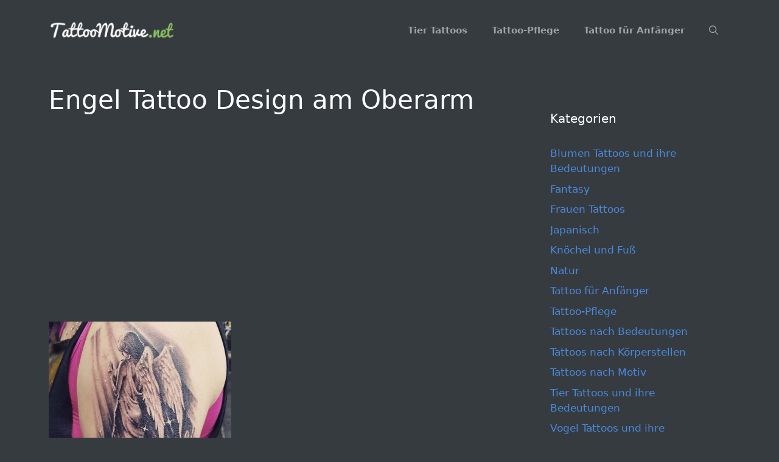

--- FILE ---
content_type: text/html; charset=UTF-8
request_url: https://tattoomotive.net/engel-tattoo-designs-mit-bedeutungen-ideen/22-52/
body_size: 13646
content:
<!DOCTYPE html>
<html lang="de">
<head>
	<meta charset="UTF-8">
	<meta name='robots' content='index, follow, max-image-preview:large, max-snippet:-1, max-video-preview:-1' />
<meta name="viewport" content="width=device-width, initial-scale=1">
	<!-- This site is optimized with the Yoast SEO plugin v25.6 - https://yoast.com/wordpress/plugins/seo/ -->
	<title>Engel Tattoo Design am Oberarm - TattooMotive.net</title>
	<link rel="canonical" href="https://tattoomotive.net/engel-tattoo-designs-mit-bedeutungen-ideen/22-52/" />
	<meta property="og:locale" content="de_DE" />
	<meta property="og:type" content="article" />
	<meta property="og:title" content="Engel Tattoo Design am Oberarm - TattooMotive.net" />
	<meta property="og:url" content="https://tattoomotive.net/engel-tattoo-designs-mit-bedeutungen-ideen/22-52/" />
	<meta property="og:site_name" content="TattooMotive.net" />
	<meta property="article:modified_time" content="2016-10-20T13:42:35+00:00" />
	<meta property="og:image" content="https://tattoomotive.net/engel-tattoo-designs-mit-bedeutungen-ideen/22-52" />
	<meta property="og:image:width" content="600" />
	<meta property="og:image:height" content="600" />
	<meta property="og:image:type" content="image/jpeg" />
	<meta name="twitter:card" content="summary_large_image" />
	<script type="application/ld+json" class="yoast-schema-graph">{"@context":"https://schema.org","@graph":[{"@type":"WebPage","@id":"https://tattoomotive.net/engel-tattoo-designs-mit-bedeutungen-ideen/22-52/","url":"https://tattoomotive.net/engel-tattoo-designs-mit-bedeutungen-ideen/22-52/","name":"Engel Tattoo Design am Oberarm - TattooMotive.net","isPartOf":{"@id":"https://tattoomotive.net/#website"},"primaryImageOfPage":{"@id":"https://tattoomotive.net/engel-tattoo-designs-mit-bedeutungen-ideen/22-52/#primaryimage"},"image":{"@id":"https://tattoomotive.net/engel-tattoo-designs-mit-bedeutungen-ideen/22-52/#primaryimage"},"thumbnailUrl":"https://tattoomotive.net/wp-content/uploads/tattoomotive.net_engel-tattoo-designs-mit-bedeutungen-ideen-21.jpg","datePublished":"2016-10-20T13:36:54+00:00","dateModified":"2016-10-20T13:42:35+00:00","breadcrumb":{"@id":"https://tattoomotive.net/engel-tattoo-designs-mit-bedeutungen-ideen/22-52/#breadcrumb"},"inLanguage":"de","potentialAction":[{"@type":"ReadAction","target":["https://tattoomotive.net/engel-tattoo-designs-mit-bedeutungen-ideen/22-52/"]}]},{"@type":"ImageObject","inLanguage":"de","@id":"https://tattoomotive.net/engel-tattoo-designs-mit-bedeutungen-ideen/22-52/#primaryimage","url":"https://tattoomotive.net/wp-content/uploads/tattoomotive.net_engel-tattoo-designs-mit-bedeutungen-ideen-21.jpg","contentUrl":"https://tattoomotive.net/wp-content/uploads/tattoomotive.net_engel-tattoo-designs-mit-bedeutungen-ideen-21.jpg","width":600,"height":600,"caption":"Engel Tattoo Design am Oberarm"},{"@type":"BreadcrumbList","@id":"https://tattoomotive.net/engel-tattoo-designs-mit-bedeutungen-ideen/22-52/#breadcrumb","itemListElement":[{"@type":"ListItem","position":1,"name":"Home","item":"https://tattoomotive.net/"},{"@type":"ListItem","position":2,"name":"Engel Tattoo Designs mit Bedeutungen – 30 Ideen","item":"https://tattoomotive.net/engel-tattoo-designs-mit-bedeutungen-ideen/"},{"@type":"ListItem","position":3,"name":"Engel Tattoo Design am Oberarm"}]},{"@type":"WebSite","@id":"https://tattoomotive.net/#website","url":"https://tattoomotive.net/","name":"TattooMotive.net","description":"Tattoos, Tattoo Motive, Tattoo Bedeutungen","publisher":{"@id":"https://tattoomotive.net/#organization"},"potentialAction":[{"@type":"SearchAction","target":{"@type":"EntryPoint","urlTemplate":"https://tattoomotive.net/?s={search_term_string}"},"query-input":{"@type":"PropertyValueSpecification","valueRequired":true,"valueName":"search_term_string"}}],"inLanguage":"de"},{"@type":"Organization","@id":"https://tattoomotive.net/#organization","name":"TattooMotive.net","url":"https://tattoomotive.net/","logo":{"@type":"ImageObject","inLanguage":"de","@id":"https://tattoomotive.net/#/schema/logo/image/","url":"https://tattoomotive.net/wp-content/uploads/tattoomotive.net_tattoomotive.net_tattoomotive-logo-e1467159012499.png","contentUrl":"https://tattoomotive.net/wp-content/uploads/tattoomotive.net_tattoomotive.net_tattoomotive-logo-e1467159012499.png","width":247,"height":32,"caption":"TattooMotive.net"},"image":{"@id":"https://tattoomotive.net/#/schema/logo/image/"}}]}</script>
	<!-- / Yoast SEO plugin. -->


<link rel="alternate" type="application/rss+xml" title="TattooMotive.net &raquo; Feed" href="https://tattoomotive.net/feed/" />
<link rel="alternate" type="application/rss+xml" title="TattooMotive.net &raquo; Kommentar-Feed" href="https://tattoomotive.net/comments/feed/" />
<link rel="alternate" type="application/rss+xml" title="TattooMotive.net &raquo; Engel Tattoo Design am Oberarm-Kommentar-Feed" href="https://tattoomotive.net/engel-tattoo-designs-mit-bedeutungen-ideen/22-52/#main/feed/" />
<script>
window._wpemojiSettings = {"baseUrl":"https:\/\/s.w.org\/images\/core\/emoji\/15.0.3\/72x72\/","ext":".png","svgUrl":"https:\/\/s.w.org\/images\/core\/emoji\/15.0.3\/svg\/","svgExt":".svg","source":{"concatemoji":"https:\/\/tattoomotive.net\/wp-includes\/js\/wp-emoji-release.min.js?ver=6.6.4"}};
/*! This file is auto-generated */
!function(i,n){var o,s,e;function c(e){try{var t={supportTests:e,timestamp:(new Date).valueOf()};sessionStorage.setItem(o,JSON.stringify(t))}catch(e){}}function p(e,t,n){e.clearRect(0,0,e.canvas.width,e.canvas.height),e.fillText(t,0,0);var t=new Uint32Array(e.getImageData(0,0,e.canvas.width,e.canvas.height).data),r=(e.clearRect(0,0,e.canvas.width,e.canvas.height),e.fillText(n,0,0),new Uint32Array(e.getImageData(0,0,e.canvas.width,e.canvas.height).data));return t.every(function(e,t){return e===r[t]})}function u(e,t,n){switch(t){case"flag":return n(e,"\ud83c\udff3\ufe0f\u200d\u26a7\ufe0f","\ud83c\udff3\ufe0f\u200b\u26a7\ufe0f")?!1:!n(e,"\ud83c\uddfa\ud83c\uddf3","\ud83c\uddfa\u200b\ud83c\uddf3")&&!n(e,"\ud83c\udff4\udb40\udc67\udb40\udc62\udb40\udc65\udb40\udc6e\udb40\udc67\udb40\udc7f","\ud83c\udff4\u200b\udb40\udc67\u200b\udb40\udc62\u200b\udb40\udc65\u200b\udb40\udc6e\u200b\udb40\udc67\u200b\udb40\udc7f");case"emoji":return!n(e,"\ud83d\udc26\u200d\u2b1b","\ud83d\udc26\u200b\u2b1b")}return!1}function f(e,t,n){var r="undefined"!=typeof WorkerGlobalScope&&self instanceof WorkerGlobalScope?new OffscreenCanvas(300,150):i.createElement("canvas"),a=r.getContext("2d",{willReadFrequently:!0}),o=(a.textBaseline="top",a.font="600 32px Arial",{});return e.forEach(function(e){o[e]=t(a,e,n)}),o}function t(e){var t=i.createElement("script");t.src=e,t.defer=!0,i.head.appendChild(t)}"undefined"!=typeof Promise&&(o="wpEmojiSettingsSupports",s=["flag","emoji"],n.supports={everything:!0,everythingExceptFlag:!0},e=new Promise(function(e){i.addEventListener("DOMContentLoaded",e,{once:!0})}),new Promise(function(t){var n=function(){try{var e=JSON.parse(sessionStorage.getItem(o));if("object"==typeof e&&"number"==typeof e.timestamp&&(new Date).valueOf()<e.timestamp+604800&&"object"==typeof e.supportTests)return e.supportTests}catch(e){}return null}();if(!n){if("undefined"!=typeof Worker&&"undefined"!=typeof OffscreenCanvas&&"undefined"!=typeof URL&&URL.createObjectURL&&"undefined"!=typeof Blob)try{var e="postMessage("+f.toString()+"("+[JSON.stringify(s),u.toString(),p.toString()].join(",")+"));",r=new Blob([e],{type:"text/javascript"}),a=new Worker(URL.createObjectURL(r),{name:"wpTestEmojiSupports"});return void(a.onmessage=function(e){c(n=e.data),a.terminate(),t(n)})}catch(e){}c(n=f(s,u,p))}t(n)}).then(function(e){for(var t in e)n.supports[t]=e[t],n.supports.everything=n.supports.everything&&n.supports[t],"flag"!==t&&(n.supports.everythingExceptFlag=n.supports.everythingExceptFlag&&n.supports[t]);n.supports.everythingExceptFlag=n.supports.everythingExceptFlag&&!n.supports.flag,n.DOMReady=!1,n.readyCallback=function(){n.DOMReady=!0}}).then(function(){return e}).then(function(){var e;n.supports.everything||(n.readyCallback(),(e=n.source||{}).concatemoji?t(e.concatemoji):e.wpemoji&&e.twemoji&&(t(e.twemoji),t(e.wpemoji)))}))}((window,document),window._wpemojiSettings);
</script>
<style id='wp-emoji-styles-inline-css'>

	img.wp-smiley, img.emoji {
		display: inline !important;
		border: none !important;
		box-shadow: none !important;
		height: 1em !important;
		width: 1em !important;
		margin: 0 0.07em !important;
		vertical-align: -0.1em !important;
		background: none !important;
		padding: 0 !important;
	}
</style>
<link rel='stylesheet' id='wp-block-library-css' href='https://tattoomotive.net/wp-includes/css/dist/block-library/style.min.css?ver=6.6.4' media='all' />
<style id='classic-theme-styles-inline-css'>
/*! This file is auto-generated */
.wp-block-button__link{color:#fff;background-color:#32373c;border-radius:9999px;box-shadow:none;text-decoration:none;padding:calc(.667em + 2px) calc(1.333em + 2px);font-size:1.125em}.wp-block-file__button{background:#32373c;color:#fff;text-decoration:none}
</style>
<style id='global-styles-inline-css'>
:root{--wp--preset--aspect-ratio--square: 1;--wp--preset--aspect-ratio--4-3: 4/3;--wp--preset--aspect-ratio--3-4: 3/4;--wp--preset--aspect-ratio--3-2: 3/2;--wp--preset--aspect-ratio--2-3: 2/3;--wp--preset--aspect-ratio--16-9: 16/9;--wp--preset--aspect-ratio--9-16: 9/16;--wp--preset--color--black: #000000;--wp--preset--color--cyan-bluish-gray: #abb8c3;--wp--preset--color--white: #ffffff;--wp--preset--color--pale-pink: #f78da7;--wp--preset--color--vivid-red: #cf2e2e;--wp--preset--color--luminous-vivid-orange: #ff6900;--wp--preset--color--luminous-vivid-amber: #fcb900;--wp--preset--color--light-green-cyan: #7bdcb5;--wp--preset--color--vivid-green-cyan: #00d084;--wp--preset--color--pale-cyan-blue: #8ed1fc;--wp--preset--color--vivid-cyan-blue: #0693e3;--wp--preset--color--vivid-purple: #9b51e0;--wp--preset--color--contrast: var(--contrast);--wp--preset--color--contrast-2: var(--contrast-2);--wp--preset--color--contrast-3: var(--contrast-3);--wp--preset--color--base: var(--base);--wp--preset--color--base-2: var(--base-2);--wp--preset--color--base-3: var(--base-3);--wp--preset--color--accent: var(--accent);--wp--preset--gradient--vivid-cyan-blue-to-vivid-purple: linear-gradient(135deg,rgba(6,147,227,1) 0%,rgb(155,81,224) 100%);--wp--preset--gradient--light-green-cyan-to-vivid-green-cyan: linear-gradient(135deg,rgb(122,220,180) 0%,rgb(0,208,130) 100%);--wp--preset--gradient--luminous-vivid-amber-to-luminous-vivid-orange: linear-gradient(135deg,rgba(252,185,0,1) 0%,rgba(255,105,0,1) 100%);--wp--preset--gradient--luminous-vivid-orange-to-vivid-red: linear-gradient(135deg,rgba(255,105,0,1) 0%,rgb(207,46,46) 100%);--wp--preset--gradient--very-light-gray-to-cyan-bluish-gray: linear-gradient(135deg,rgb(238,238,238) 0%,rgb(169,184,195) 100%);--wp--preset--gradient--cool-to-warm-spectrum: linear-gradient(135deg,rgb(74,234,220) 0%,rgb(151,120,209) 20%,rgb(207,42,186) 40%,rgb(238,44,130) 60%,rgb(251,105,98) 80%,rgb(254,248,76) 100%);--wp--preset--gradient--blush-light-purple: linear-gradient(135deg,rgb(255,206,236) 0%,rgb(152,150,240) 100%);--wp--preset--gradient--blush-bordeaux: linear-gradient(135deg,rgb(254,205,165) 0%,rgb(254,45,45) 50%,rgb(107,0,62) 100%);--wp--preset--gradient--luminous-dusk: linear-gradient(135deg,rgb(255,203,112) 0%,rgb(199,81,192) 50%,rgb(65,88,208) 100%);--wp--preset--gradient--pale-ocean: linear-gradient(135deg,rgb(255,245,203) 0%,rgb(182,227,212) 50%,rgb(51,167,181) 100%);--wp--preset--gradient--electric-grass: linear-gradient(135deg,rgb(202,248,128) 0%,rgb(113,206,126) 100%);--wp--preset--gradient--midnight: linear-gradient(135deg,rgb(2,3,129) 0%,rgb(40,116,252) 100%);--wp--preset--font-size--small: 13px;--wp--preset--font-size--medium: 20px;--wp--preset--font-size--large: 36px;--wp--preset--font-size--x-large: 42px;--wp--preset--spacing--20: 0.44rem;--wp--preset--spacing--30: 0.67rem;--wp--preset--spacing--40: 1rem;--wp--preset--spacing--50: 1.5rem;--wp--preset--spacing--60: 2.25rem;--wp--preset--spacing--70: 3.38rem;--wp--preset--spacing--80: 5.06rem;--wp--preset--shadow--natural: 6px 6px 9px rgba(0, 0, 0, 0.2);--wp--preset--shadow--deep: 12px 12px 50px rgba(0, 0, 0, 0.4);--wp--preset--shadow--sharp: 6px 6px 0px rgba(0, 0, 0, 0.2);--wp--preset--shadow--outlined: 6px 6px 0px -3px rgba(255, 255, 255, 1), 6px 6px rgba(0, 0, 0, 1);--wp--preset--shadow--crisp: 6px 6px 0px rgba(0, 0, 0, 1);}:where(.is-layout-flex){gap: 0.5em;}:where(.is-layout-grid){gap: 0.5em;}body .is-layout-flex{display: flex;}.is-layout-flex{flex-wrap: wrap;align-items: center;}.is-layout-flex > :is(*, div){margin: 0;}body .is-layout-grid{display: grid;}.is-layout-grid > :is(*, div){margin: 0;}:where(.wp-block-columns.is-layout-flex){gap: 2em;}:where(.wp-block-columns.is-layout-grid){gap: 2em;}:where(.wp-block-post-template.is-layout-flex){gap: 1.25em;}:where(.wp-block-post-template.is-layout-grid){gap: 1.25em;}.has-black-color{color: var(--wp--preset--color--black) !important;}.has-cyan-bluish-gray-color{color: var(--wp--preset--color--cyan-bluish-gray) !important;}.has-white-color{color: var(--wp--preset--color--white) !important;}.has-pale-pink-color{color: var(--wp--preset--color--pale-pink) !important;}.has-vivid-red-color{color: var(--wp--preset--color--vivid-red) !important;}.has-luminous-vivid-orange-color{color: var(--wp--preset--color--luminous-vivid-orange) !important;}.has-luminous-vivid-amber-color{color: var(--wp--preset--color--luminous-vivid-amber) !important;}.has-light-green-cyan-color{color: var(--wp--preset--color--light-green-cyan) !important;}.has-vivid-green-cyan-color{color: var(--wp--preset--color--vivid-green-cyan) !important;}.has-pale-cyan-blue-color{color: var(--wp--preset--color--pale-cyan-blue) !important;}.has-vivid-cyan-blue-color{color: var(--wp--preset--color--vivid-cyan-blue) !important;}.has-vivid-purple-color{color: var(--wp--preset--color--vivid-purple) !important;}.has-black-background-color{background-color: var(--wp--preset--color--black) !important;}.has-cyan-bluish-gray-background-color{background-color: var(--wp--preset--color--cyan-bluish-gray) !important;}.has-white-background-color{background-color: var(--wp--preset--color--white) !important;}.has-pale-pink-background-color{background-color: var(--wp--preset--color--pale-pink) !important;}.has-vivid-red-background-color{background-color: var(--wp--preset--color--vivid-red) !important;}.has-luminous-vivid-orange-background-color{background-color: var(--wp--preset--color--luminous-vivid-orange) !important;}.has-luminous-vivid-amber-background-color{background-color: var(--wp--preset--color--luminous-vivid-amber) !important;}.has-light-green-cyan-background-color{background-color: var(--wp--preset--color--light-green-cyan) !important;}.has-vivid-green-cyan-background-color{background-color: var(--wp--preset--color--vivid-green-cyan) !important;}.has-pale-cyan-blue-background-color{background-color: var(--wp--preset--color--pale-cyan-blue) !important;}.has-vivid-cyan-blue-background-color{background-color: var(--wp--preset--color--vivid-cyan-blue) !important;}.has-vivid-purple-background-color{background-color: var(--wp--preset--color--vivid-purple) !important;}.has-black-border-color{border-color: var(--wp--preset--color--black) !important;}.has-cyan-bluish-gray-border-color{border-color: var(--wp--preset--color--cyan-bluish-gray) !important;}.has-white-border-color{border-color: var(--wp--preset--color--white) !important;}.has-pale-pink-border-color{border-color: var(--wp--preset--color--pale-pink) !important;}.has-vivid-red-border-color{border-color: var(--wp--preset--color--vivid-red) !important;}.has-luminous-vivid-orange-border-color{border-color: var(--wp--preset--color--luminous-vivid-orange) !important;}.has-luminous-vivid-amber-border-color{border-color: var(--wp--preset--color--luminous-vivid-amber) !important;}.has-light-green-cyan-border-color{border-color: var(--wp--preset--color--light-green-cyan) !important;}.has-vivid-green-cyan-border-color{border-color: var(--wp--preset--color--vivid-green-cyan) !important;}.has-pale-cyan-blue-border-color{border-color: var(--wp--preset--color--pale-cyan-blue) !important;}.has-vivid-cyan-blue-border-color{border-color: var(--wp--preset--color--vivid-cyan-blue) !important;}.has-vivid-purple-border-color{border-color: var(--wp--preset--color--vivid-purple) !important;}.has-vivid-cyan-blue-to-vivid-purple-gradient-background{background: var(--wp--preset--gradient--vivid-cyan-blue-to-vivid-purple) !important;}.has-light-green-cyan-to-vivid-green-cyan-gradient-background{background: var(--wp--preset--gradient--light-green-cyan-to-vivid-green-cyan) !important;}.has-luminous-vivid-amber-to-luminous-vivid-orange-gradient-background{background: var(--wp--preset--gradient--luminous-vivid-amber-to-luminous-vivid-orange) !important;}.has-luminous-vivid-orange-to-vivid-red-gradient-background{background: var(--wp--preset--gradient--luminous-vivid-orange-to-vivid-red) !important;}.has-very-light-gray-to-cyan-bluish-gray-gradient-background{background: var(--wp--preset--gradient--very-light-gray-to-cyan-bluish-gray) !important;}.has-cool-to-warm-spectrum-gradient-background{background: var(--wp--preset--gradient--cool-to-warm-spectrum) !important;}.has-blush-light-purple-gradient-background{background: var(--wp--preset--gradient--blush-light-purple) !important;}.has-blush-bordeaux-gradient-background{background: var(--wp--preset--gradient--blush-bordeaux) !important;}.has-luminous-dusk-gradient-background{background: var(--wp--preset--gradient--luminous-dusk) !important;}.has-pale-ocean-gradient-background{background: var(--wp--preset--gradient--pale-ocean) !important;}.has-electric-grass-gradient-background{background: var(--wp--preset--gradient--electric-grass) !important;}.has-midnight-gradient-background{background: var(--wp--preset--gradient--midnight) !important;}.has-small-font-size{font-size: var(--wp--preset--font-size--small) !important;}.has-medium-font-size{font-size: var(--wp--preset--font-size--medium) !important;}.has-large-font-size{font-size: var(--wp--preset--font-size--large) !important;}.has-x-large-font-size{font-size: var(--wp--preset--font-size--x-large) !important;}
:where(.wp-block-post-template.is-layout-flex){gap: 1.25em;}:where(.wp-block-post-template.is-layout-grid){gap: 1.25em;}
:where(.wp-block-columns.is-layout-flex){gap: 2em;}:where(.wp-block-columns.is-layout-grid){gap: 2em;}
:root :where(.wp-block-pullquote){font-size: 1.5em;line-height: 1.6;}
</style>
<link rel='stylesheet' id='crp-style-rounded-thumbs-css' href='https://tattoomotive.net/wp-content/plugins/contextual-related-posts/css/rounded-thumbs.min.css?ver=4.1.0' media='all' />
<style id='crp-style-rounded-thumbs-inline-css'>

			.crp_related.crp-rounded-thumbs a {
				width: 270px;
                height: 270px;
				text-decoration: none;
			}
			.crp_related.crp-rounded-thumbs img {
				max-width: 270px;
				margin: auto;
			}
			.crp_related.crp-rounded-thumbs .crp_title {
				width: 100%;
			}
			
</style>
<link rel='stylesheet' id='generate-comments-css' href='https://tattoomotive.net/wp-content/themes/generatepress/assets/css/components/comments.min.css?ver=3.6.1' media='all' />
<link rel='stylesheet' id='generate-style-css' href='https://tattoomotive.net/wp-content/themes/generatepress/assets/css/main.min.css?ver=3.6.1' media='all' />
<style id='generate-style-inline-css'>
body{background-color:#363b40;color:#9da2a6;}a{color:#1e73be;}a:hover, a:focus, a:active{color:#000000;}.wp-block-group__inner-container{max-width:1200px;margin-left:auto;margin-right:auto;}.site-header .header-image{width:210px;}.navigation-search{position:absolute;left:-99999px;pointer-events:none;visibility:hidden;z-index:20;width:100%;top:0;transition:opacity 100ms ease-in-out;opacity:0;}.navigation-search.nav-search-active{left:0;right:0;pointer-events:auto;visibility:visible;opacity:1;}.navigation-search input[type="search"]{outline:0;border:0;vertical-align:bottom;line-height:1;opacity:0.9;width:100%;z-index:20;border-radius:0;-webkit-appearance:none;height:60px;}.navigation-search input::-ms-clear{display:none;width:0;height:0;}.navigation-search input::-ms-reveal{display:none;width:0;height:0;}.navigation-search input::-webkit-search-decoration, .navigation-search input::-webkit-search-cancel-button, .navigation-search input::-webkit-search-results-button, .navigation-search input::-webkit-search-results-decoration{display:none;}.gen-sidebar-nav .navigation-search{top:auto;bottom:0;}:root{--contrast:#222222;--contrast-2:#575760;--contrast-3:#b2b2be;--base:#f0f0f0;--base-2:#f7f8f9;--base-3:#ffffff;--accent:#1e73be;}:root .has-contrast-color{color:var(--contrast);}:root .has-contrast-background-color{background-color:var(--contrast);}:root .has-contrast-2-color{color:var(--contrast-2);}:root .has-contrast-2-background-color{background-color:var(--contrast-2);}:root .has-contrast-3-color{color:var(--contrast-3);}:root .has-contrast-3-background-color{background-color:var(--contrast-3);}:root .has-base-color{color:var(--base);}:root .has-base-background-color{background-color:var(--base);}:root .has-base-2-color{color:var(--base-2);}:root .has-base-2-background-color{background-color:var(--base-2);}:root .has-base-3-color{color:var(--base-3);}:root .has-base-3-background-color{background-color:var(--base-3);}:root .has-accent-color{color:var(--accent);}:root .has-accent-background-color{background-color:var(--accent);}body, button, input, select, textarea{font-family:-apple-system, system-ui, BlinkMacSystemFont, "Segoe UI", Helvetica, Arial, sans-serif, "Apple Color Emoji", "Segoe UI Emoji", "Segoe UI Symbol";}body{line-height:1.5;}.entry-content > [class*="wp-block-"]:not(:last-child):not(.wp-block-heading){margin-bottom:1.5em;}.main-navigation a, .menu-toggle{font-weight:700;}.main-navigation .main-nav ul ul li a{font-size:14px;}.sidebar .widget, .footer-widgets .widget{font-size:17px;}@media (max-width:768px){h1{font-size:31px;}h2{font-size:27px;}h3{font-size:24px;}h4{font-size:22px;}h5{font-size:19px;}}.top-bar{background-color:#636363;color:#ffffff;}.top-bar a{color:#ffffff;}.top-bar a:hover{color:#303030;}.site-header{background-color:#363b40;}.site-header a{color:#4a89dc;}.site-header a:hover{color:#ffffff;}.main-title a,.main-title a:hover{color:#222222;}.site-description{color:#757575;}.mobile-menu-control-wrapper .menu-toggle,.mobile-menu-control-wrapper .menu-toggle:hover,.mobile-menu-control-wrapper .menu-toggle:focus,.has-inline-mobile-toggle #site-navigation.toggled{background-color:rgba(0, 0, 0, 0.02);}.main-navigation,.main-navigation ul ul{background-color:#363b40;}.main-navigation .main-nav ul li a, .main-navigation .menu-toggle, .main-navigation .menu-bar-items{color:#9da2a6;}.main-navigation .main-nav ul li:not([class*="current-menu-"]):hover > a, .main-navigation .main-nav ul li:not([class*="current-menu-"]):focus > a, .main-navigation .main-nav ul li.sfHover:not([class*="current-menu-"]) > a, .main-navigation .menu-bar-item:hover > a, .main-navigation .menu-bar-item.sfHover > a{color:#ffffff;background-color:#363b40;}button.menu-toggle:hover,button.menu-toggle:focus{color:#9da2a6;}.main-navigation .main-nav ul li[class*="current-menu-"] > a{color:#ffffff;background-color:#363b40;}.navigation-search input[type="search"],.navigation-search input[type="search"]:active, .navigation-search input[type="search"]:focus, .main-navigation .main-nav ul li.search-item.active > a, .main-navigation .menu-bar-items .search-item.active > a{color:#ffffff;background-color:#363b40;opacity:1;}.main-navigation ul ul{background-color:#363b40;}.main-navigation .main-nav ul ul li a{color:#9da2a6;}.main-navigation .main-nav ul ul li:not([class*="current-menu-"]):hover > a,.main-navigation .main-nav ul ul li:not([class*="current-menu-"]):focus > a, .main-navigation .main-nav ul ul li.sfHover:not([class*="current-menu-"]) > a{color:#ffffff;background-color:#eaeaea;}.main-navigation .main-nav ul ul li[class*="current-menu-"] > a{color:#7a8896;background-color:#eaeaea;}.separate-containers .inside-article, .separate-containers .comments-area, .separate-containers .page-header, .one-container .container, .separate-containers .paging-navigation, .inside-page-header{background-color:#363b40;}.entry-title a{color:#ffffff;}.entry-title a:hover{color:#9da2a6;}.entry-meta{color:#9da2a6;}h1{color:#ffffff;}h2{color:#ffffff;}h3{color:#ffffff;}h4{color:#ffffff;}h5{color:#ffffff;}.sidebar .widget{background-color:#363b40;}.sidebar .widget a{color:#4a89dc;}.sidebar .widget a:hover{color:#9da2a6;}.sidebar .widget .widget-title{color:#ffffff;}.footer-widgets{background-color:#363b40;}.footer-widgets a{color:#4a89dc;}.footer-widgets a:hover{color:#ffffff;}.footer-widgets .widget-title{color:#000000;}.site-info{color:#ffffff;background-color:#55555e;}.site-info a{color:#ffffff;}.site-info a:hover{color:#d3d3d3;}.footer-bar .widget_nav_menu .current-menu-item a{color:#d3d3d3;}input[type="text"],input[type="email"],input[type="url"],input[type="password"],input[type="search"],input[type="tel"],input[type="number"],textarea,select{color:#666666;background-color:#fafafa;border-color:#cccccc;}input[type="text"]:focus,input[type="email"]:focus,input[type="url"]:focus,input[type="password"]:focus,input[type="search"]:focus,input[type="tel"]:focus,input[type="number"]:focus,textarea:focus,select:focus{color:#666666;background-color:#ffffff;border-color:#bfbfbf;}button,html input[type="button"],input[type="reset"],input[type="submit"],a.button,a.wp-block-button__link:not(.has-background){color:#ffffff;background-color:#55555e;}button:hover,html input[type="button"]:hover,input[type="reset"]:hover,input[type="submit"]:hover,a.button:hover,button:focus,html input[type="button"]:focus,input[type="reset"]:focus,input[type="submit"]:focus,a.button:focus,a.wp-block-button__link:not(.has-background):active,a.wp-block-button__link:not(.has-background):focus,a.wp-block-button__link:not(.has-background):hover{color:#ffffff;background-color:#3f4047;}a.generate-back-to-top{background-color:rgba( 0,0,0,0.4 );color:#ffffff;}a.generate-back-to-top:hover,a.generate-back-to-top:focus{background-color:rgba( 0,0,0,0.6 );color:#ffffff;}:root{--gp-search-modal-bg-color:var(--base-3);--gp-search-modal-text-color:var(--contrast);--gp-search-modal-overlay-bg-color:rgba(0,0,0,0.2);}@media (max-width: 768px){.main-navigation .menu-bar-item:hover > a, .main-navigation .menu-bar-item.sfHover > a{background:none;color:#9da2a6;}}.nav-below-header .main-navigation .inside-navigation.grid-container, .nav-above-header .main-navigation .inside-navigation.grid-container{padding:0px 20px 0px 20px;}.site-main .wp-block-group__inner-container{padding:40px;}.separate-containers .paging-navigation{padding-top:20px;padding-bottom:20px;}.entry-content .alignwide, body:not(.no-sidebar) .entry-content .alignfull{margin-left:-40px;width:calc(100% + 80px);max-width:calc(100% + 80px);}.rtl .menu-item-has-children .dropdown-menu-toggle{padding-left:20px;}.rtl .main-navigation .main-nav ul li.menu-item-has-children > a{padding-right:20px;}@media (max-width:768px){.separate-containers .inside-article, .separate-containers .comments-area, .separate-containers .page-header, .separate-containers .paging-navigation, .one-container .site-content, .inside-page-header{padding:30px;}.site-main .wp-block-group__inner-container{padding:30px;}.inside-top-bar{padding-right:30px;padding-left:30px;}.inside-header{padding-right:30px;padding-left:30px;}.widget-area .widget{padding-top:30px;padding-right:30px;padding-bottom:30px;padding-left:30px;}.footer-widgets-container{padding-top:30px;padding-right:30px;padding-bottom:30px;padding-left:30px;}.inside-site-info{padding-right:30px;padding-left:30px;}.entry-content .alignwide, body:not(.no-sidebar) .entry-content .alignfull{margin-left:-30px;width:calc(100% + 60px);max-width:calc(100% + 60px);}.one-container .site-main .paging-navigation{margin-bottom:20px;}}/* End cached CSS */.is-right-sidebar{width:30%;}.is-left-sidebar{width:30%;}.site-content .content-area{width:70%;}@media (max-width: 768px){.main-navigation .menu-toggle,.sidebar-nav-mobile:not(#sticky-placeholder){display:block;}.main-navigation ul,.gen-sidebar-nav,.main-navigation:not(.slideout-navigation):not(.toggled) .main-nav > ul,.has-inline-mobile-toggle #site-navigation .inside-navigation > *:not(.navigation-search):not(.main-nav){display:none;}.nav-align-right .inside-navigation,.nav-align-center .inside-navigation{justify-content:space-between;}.has-inline-mobile-toggle .mobile-menu-control-wrapper{display:flex;flex-wrap:wrap;}.has-inline-mobile-toggle .inside-header{flex-direction:row;text-align:left;flex-wrap:wrap;}.has-inline-mobile-toggle .header-widget,.has-inline-mobile-toggle #site-navigation{flex-basis:100%;}.nav-float-left .has-inline-mobile-toggle #site-navigation{order:10;}}
.dynamic-author-image-rounded{border-radius:100%;}.dynamic-featured-image, .dynamic-author-image{vertical-align:middle;}.one-container.blog .dynamic-content-template:not(:last-child), .one-container.archive .dynamic-content-template:not(:last-child){padding-bottom:0px;}.dynamic-entry-excerpt > p:last-child{margin-bottom:0px;}
</style>
<link rel='stylesheet' id='generate-child-css' href='https://tattoomotive.net/wp-content/themes/generatepress_child/style.css?ver=1631277151' media='all' />
<link rel='stylesheet' id='sti-style-css' href='https://tattoomotive.net/wp-content/plugins/share-this-image/assets/css/sti.min.css?ver=2.10' media='all' />
<script src="https://tattoomotive.net/wp-includes/js/jquery/jquery.min.js?ver=3.7.1" id="jquery-core-js"></script>
<script src="https://tattoomotive.net/wp-includes/js/jquery/jquery-migrate.min.js?ver=3.4.1" id="jquery-migrate-js"></script>
<link rel="https://api.w.org/" href="https://tattoomotive.net/wp-json/" /><link rel="alternate" title="JSON" type="application/json" href="https://tattoomotive.net/wp-json/wp/v2/media/3674" /><link rel="EditURI" type="application/rsd+xml" title="RSD" href="https://tattoomotive.net/xmlrpc.php?rsd" />
<meta name="generator" content="WordPress 6.6.4" />
<link rel='shortlink' href='https://tattoomotive.net/?p=3674' />
<link rel="alternate" title="oEmbed (JSON)" type="application/json+oembed" href="https://tattoomotive.net/wp-json/oembed/1.0/embed?url=https%3A%2F%2Ftattoomotive.net%2Fengel-tattoo-designs-mit-bedeutungen-ideen%2F22-52%2F%23main" />
<link rel="alternate" title="oEmbed (XML)" type="text/xml+oembed" href="https://tattoomotive.net/wp-json/oembed/1.0/embed?url=https%3A%2F%2Ftattoomotive.net%2Fengel-tattoo-designs-mit-bedeutungen-ideen%2F22-52%2F%23main&#038;format=xml" />
<script async src="https://pagead2.googlesyndication.com/pagead/js/adsbygoogle.js?client=ca-pub-7989944323017967"
     crossorigin="anonymous"></script><link rel="icon" href="https://tattoomotive.net/wp-content/uploads/300x300-150x150.png" sizes="32x32" />
<link rel="icon" href="https://tattoomotive.net/wp-content/uploads/300x300-270x270.png" sizes="192x192" />
<link rel="apple-touch-icon" href="https://tattoomotive.net/wp-content/uploads/300x300-270x270.png" />
<meta name="msapplication-TileImage" content="https://tattoomotive.net/wp-content/uploads/300x300-270x270.png" />
</head>

<body class="attachment attachment-template-default single single-attachment postid-3674 attachmentid-3674 attachment-jpeg wp-custom-logo wp-embed-responsive post-image-above-header post-image-aligned-center sticky-menu-fade right-sidebar nav-float-right one-container nav-search-enabled header-aligned-left dropdown-hover" itemtype="https://schema.org/Blog" itemscope>
	<a class="screen-reader-text skip-link" href="#content" title="Zum Inhalt springen">Zum Inhalt springen</a>		<header class="site-header has-inline-mobile-toggle" id="masthead" aria-label="Website"  itemtype="https://schema.org/WPHeader" itemscope>
			<div class="inside-header grid-container">
				<div class="site-logo">
					<a href="https://tattoomotive.net/" rel="home">
						<img  class="header-image is-logo-image" alt="TattooMotive.net" src="https://tattoomotive.net/wp-content/uploads/tattoomotive.net_tattoomotive.net_tattoomotive-logo-e1467159012499.png" width="247" height="32" />
					</a>
				</div>	<nav class="main-navigation mobile-menu-control-wrapper" id="mobile-menu-control-wrapper" aria-label="Mobil-Umschalter">
		<div class="menu-bar-items"><span class="menu-bar-item search-item"><a aria-label="Suchleiste öffnen" href="#"><span class="gp-icon icon-search"><svg viewBox="0 0 512 512" aria-hidden="true" xmlns="http://www.w3.org/2000/svg" width="1em" height="1em"><path fill-rule="evenodd" clip-rule="evenodd" d="M208 48c-88.366 0-160 71.634-160 160s71.634 160 160 160 160-71.634 160-160S296.366 48 208 48zM0 208C0 93.125 93.125 0 208 0s208 93.125 208 208c0 48.741-16.765 93.566-44.843 129.024l133.826 134.018c9.366 9.379 9.355 24.575-.025 33.941-9.379 9.366-24.575 9.355-33.941-.025L337.238 370.987C301.747 399.167 256.839 416 208 416 93.125 416 0 322.875 0 208z" /></svg><svg viewBox="0 0 512 512" aria-hidden="true" xmlns="http://www.w3.org/2000/svg" width="1em" height="1em"><path d="M71.029 71.029c9.373-9.372 24.569-9.372 33.942 0L256 222.059l151.029-151.03c9.373-9.372 24.569-9.372 33.942 0 9.372 9.373 9.372 24.569 0 33.942L289.941 256l151.03 151.029c9.372 9.373 9.372 24.569 0 33.942-9.373 9.372-24.569 9.372-33.942 0L256 289.941l-151.029 151.03c-9.373 9.372-24.569 9.372-33.942 0-9.372-9.373-9.372-24.569 0-33.942L222.059 256 71.029 104.971c-9.372-9.373-9.372-24.569 0-33.942z" /></svg></span></a></span></div>		<button data-nav="site-navigation" class="menu-toggle" aria-controls="primary-menu" aria-expanded="false">
			<span class="gp-icon icon-menu-bars"><svg viewBox="0 0 512 512" aria-hidden="true" xmlns="http://www.w3.org/2000/svg" width="1em" height="1em"><path d="M0 96c0-13.255 10.745-24 24-24h464c13.255 0 24 10.745 24 24s-10.745 24-24 24H24c-13.255 0-24-10.745-24-24zm0 160c0-13.255 10.745-24 24-24h464c13.255 0 24 10.745 24 24s-10.745 24-24 24H24c-13.255 0-24-10.745-24-24zm0 160c0-13.255 10.745-24 24-24h464c13.255 0 24 10.745 24 24s-10.745 24-24 24H24c-13.255 0-24-10.745-24-24z" /></svg><svg viewBox="0 0 512 512" aria-hidden="true" xmlns="http://www.w3.org/2000/svg" width="1em" height="1em"><path d="M71.029 71.029c9.373-9.372 24.569-9.372 33.942 0L256 222.059l151.029-151.03c9.373-9.372 24.569-9.372 33.942 0 9.372 9.373 9.372 24.569 0 33.942L289.941 256l151.03 151.029c9.372 9.373 9.372 24.569 0 33.942-9.373 9.372-24.569 9.372-33.942 0L256 289.941l-151.029 151.03c-9.373 9.372-24.569 9.372-33.942 0-9.372-9.373-9.372-24.569 0-33.942L222.059 256 71.029 104.971c-9.372-9.373-9.372-24.569 0-33.942z" /></svg></span><span class="screen-reader-text">Menü</span>		</button>
	</nav>
			<nav class="main-navigation has-menu-bar-items sub-menu-right" id="site-navigation" aria-label="Primär"  itemtype="https://schema.org/SiteNavigationElement" itemscope>
			<div class="inside-navigation grid-container">
				<form method="get" class="search-form navigation-search" action="https://tattoomotive.net/">
					<input type="search" class="search-field" value="" name="s" title="Suche" />
				</form>				<button class="menu-toggle" aria-controls="primary-menu" aria-expanded="false">
					<span class="gp-icon icon-menu-bars"><svg viewBox="0 0 512 512" aria-hidden="true" xmlns="http://www.w3.org/2000/svg" width="1em" height="1em"><path d="M0 96c0-13.255 10.745-24 24-24h464c13.255 0 24 10.745 24 24s-10.745 24-24 24H24c-13.255 0-24-10.745-24-24zm0 160c0-13.255 10.745-24 24-24h464c13.255 0 24 10.745 24 24s-10.745 24-24 24H24c-13.255 0-24-10.745-24-24zm0 160c0-13.255 10.745-24 24-24h464c13.255 0 24 10.745 24 24s-10.745 24-24 24H24c-13.255 0-24-10.745-24-24z" /></svg><svg viewBox="0 0 512 512" aria-hidden="true" xmlns="http://www.w3.org/2000/svg" width="1em" height="1em"><path d="M71.029 71.029c9.373-9.372 24.569-9.372 33.942 0L256 222.059l151.029-151.03c9.373-9.372 24.569-9.372 33.942 0 9.372 9.373 9.372 24.569 0 33.942L289.941 256l151.03 151.029c9.372 9.373 9.372 24.569 0 33.942-9.373 9.372-24.569 9.372-33.942 0L256 289.941l-151.029 151.03c-9.373 9.372-24.569 9.372-33.942 0-9.372-9.373-9.372-24.569 0-33.942L222.059 256 71.029 104.971c-9.372-9.373-9.372-24.569 0-33.942z" /></svg></span><span class="screen-reader-text">Menü</span>				</button>
				<div id="primary-menu" class="main-nav"><ul id="menu-menu-1" class=" menu sf-menu"><li id="menu-item-229" class="menu-item menu-item-type-taxonomy menu-item-object-category menu-item-229"><a href="https://tattoomotive.net/category/nach-motiv/tiere-tattoos/">Tier Tattoos</a></li>
<li id="menu-item-819" class="menu-item menu-item-type-taxonomy menu-item-object-category menu-item-819"><a href="https://tattoomotive.net/category/tattoo-pflege/">Tattoo-Pflege</a></li>
<li id="menu-item-820" class="menu-item menu-item-type-taxonomy menu-item-object-category menu-item-820"><a href="https://tattoomotive.net/category/tattoo-fuer-anfaenger/">Tattoo für Anfänger</a></li>
</ul></div><div class="menu-bar-items"><span class="menu-bar-item search-item"><a aria-label="Suchleiste öffnen" href="#"><span class="gp-icon icon-search"><svg viewBox="0 0 512 512" aria-hidden="true" xmlns="http://www.w3.org/2000/svg" width="1em" height="1em"><path fill-rule="evenodd" clip-rule="evenodd" d="M208 48c-88.366 0-160 71.634-160 160s71.634 160 160 160 160-71.634 160-160S296.366 48 208 48zM0 208C0 93.125 93.125 0 208 0s208 93.125 208 208c0 48.741-16.765 93.566-44.843 129.024l133.826 134.018c9.366 9.379 9.355 24.575-.025 33.941-9.379 9.366-24.575 9.355-33.941-.025L337.238 370.987C301.747 399.167 256.839 416 208 416 93.125 416 0 322.875 0 208z" /></svg><svg viewBox="0 0 512 512" aria-hidden="true" xmlns="http://www.w3.org/2000/svg" width="1em" height="1em"><path d="M71.029 71.029c9.373-9.372 24.569-9.372 33.942 0L256 222.059l151.029-151.03c9.373-9.372 24.569-9.372 33.942 0 9.372 9.373 9.372 24.569 0 33.942L289.941 256l151.03 151.029c9.372 9.373 9.372 24.569 0 33.942-9.373 9.372-24.569 9.372-33.942 0L256 289.941l-151.029 151.03c-9.373 9.372-24.569 9.372-33.942 0-9.372-9.373-9.372-24.569 0-33.942L222.059 256 71.029 104.971c-9.372-9.373-9.372-24.569 0-33.942z" /></svg></span></a></span></div>			</div>
		</nav>
					</div>
		</header>
		
	<div class="site grid-container container hfeed" id="page">
				<div class="site-content" id="content">
			
	<div class="content-area" id="primary">
		<main class="site-main" id="main">
			
<article id="post-3674" class="post-3674 attachment type-attachment status-inherit hentry" itemtype="https://schema.org/CreativeWork" itemscope>
	<div class="inside-article">
					<header class="entry-header">
				<h1 class="entry-title" itemprop="headline">Engel Tattoo Design am Oberarm</h1>			</header>
			&nbsp;&nbsp;<ins class="adsbygoogle"
     style="display:block"
     data-ad-client="ca-pub-7989944323017967"
     data-ad-slot="2671035881"
     data-ad-format="auto"
     data-full-width-responsive="true"></ins>
<script>
     (adsbygoogle = window.adsbygoogle || []).push({});
</script>
		<div class="entry-content" itemprop="text">
			<p class="attachment"><a href='https://tattoomotive.net/wp-content/uploads/tattoomotive.net_engel-tattoo-designs-mit-bedeutungen-ideen-21.jpg'><picture><source srcset="https://tattoomotive.net/wp-content/uploads/tattoomotive.net_engel-tattoo-designs-mit-bedeutungen-ideen-21-300x300.jpg 300w, https://tattoomotive.net/wp-content/uploads/tattoomotive.net_engel-tattoo-designs-mit-bedeutungen-ideen-21-150x150.jpg 150w, https://tattoomotive.net/wp-content/uploads/tattoomotive.net_engel-tattoo-designs-mit-bedeutungen-ideen-21-270x270.jpg 270w,https://tattoomotive.net/wp-content/uploads/tattoomotive.net_engel-tattoo-designs-mit-bedeutungen-ideen-21.webp 600w, https://tattoomotive.net/wp-content/uploads/tattoomotive.net_engel-tattoo-designs-mit-bedeutungen-ideen-21-550x550.jpg 550w" sizes="(max-width: 300px) 100vw, 300px" type="image/webp"><img src="https://tattoomotive.net/wp-content/uploads/tattoomotive.net_engel-tattoo-designs-mit-bedeutungen-ideen-21-300x300.jpg" height="300" width="300" srcset="https://tattoomotive.net/wp-content/uploads/tattoomotive.net_engel-tattoo-designs-mit-bedeutungen-ideen-21-300x300.jpg 300w, https://tattoomotive.net/wp-content/uploads/tattoomotive.net_engel-tattoo-designs-mit-bedeutungen-ideen-21-150x150.jpg 150w, https://tattoomotive.net/wp-content/uploads/tattoomotive.net_engel-tattoo-designs-mit-bedeutungen-ideen-21-270x270.jpg 270w, https://tattoomotive.net/wp-content/uploads/tattoomotive.net_engel-tattoo-designs-mit-bedeutungen-ideen-21.jpg 600w, https://tattoomotive.net/wp-content/uploads/tattoomotive.net_engel-tattoo-designs-mit-bedeutungen-ideen-21-550x550.jpg 550w" sizes="(max-width: 300px) 100vw, 300px" class="attachment-medium size-medium sp-no-webp" alt="Engel Tattoo Design am Oberarm" fetchpriority="high" decoding="async"  > </picture></a></p>
<div class="crp_related     crp-rounded-thumbs"><h3>Dir könnte auch folgendes gefallen:</h3><ul><li><a href="https://tattoomotive.net/engel-tattoo-designs-mit-bedeutungen-ideen/"     class="crp_link post-3650"><figure><picture><source srcset="https://tattoomotive.net/wp-content/uploads/tattoomotive.net_engel-tattoo-designs-mit-bedeutungen-ideen-10-270x200.jpg 270w, https://tattoomotive.net/wp-content/uploads/tattoomotive.net_engel-tattoo-designs-mit-bedeutungen-ideen-10-300x222.jpg 300w,https://tattoomotive.net/wp-content/uploads/tattoomotive.net_engel-tattoo-designs-mit-bedeutungen-ideen-10.webp 600w, https://tattoomotive.net/wp-content/uploads/tattoomotive.net_engel-tattoo-designs-mit-bedeutungen-ideen-10-170x125.jpg 170w" sizes="(max-width: 270px) 100vw, 270px" type="image/webp"><img src="https://tattoomotive.net/wp-content/uploads/tattoomotive.net_engel-tattoo-designs-mit-bedeutungen-ideen-10-270x200.jpg" height="200" width="270" srcset="https://tattoomotive.net/wp-content/uploads/tattoomotive.net_engel-tattoo-designs-mit-bedeutungen-ideen-10-270x200.jpg 270w, https://tattoomotive.net/wp-content/uploads/tattoomotive.net_engel-tattoo-designs-mit-bedeutungen-ideen-10-300x222.jpg 300w, https://tattoomotive.net/wp-content/uploads/tattoomotive.net_engel-tattoo-designs-mit-bedeutungen-ideen-10.jpg 600w, https://tattoomotive.net/wp-content/uploads/tattoomotive.net_engel-tattoo-designs-mit-bedeutungen-ideen-10-170x125.jpg 170w" sizes="(max-width: 270px) 100vw, 270px" class="crp_featured crp_thumb crp_thumbnail sp-no-webp" alt="11" decoding="async" title="Engel Tattoo Designs mit Bedeutungen – 30 Ideen"  > </picture></figure><span class="crp_title">Engel Tattoo Designs mit Bedeutungen – 30 Ideen</span></a></li><li><a href="https://tattoomotive.net/fledermaus-tattoos-und-ihre-bedeutungen/"     class="crp_link post-103"><figure><picture><source srcset="https://tattoomotive.net/wp-content/uploads/tattoomotive.net_fledermaus-tattoos-und-ihre-bedeutungen-20.webp 600w, https://tattoomotive.net/wp-content/uploads/tattoomotive.net_fledermaus-tattoos-und-ihre-bedeutungen-20-300x221.jpg 300w, https://tattoomotive.net/wp-content/uploads/tattoomotive.net_fledermaus-tattoos-und-ihre-bedeutungen-20-170x125.jpg 170w" sizes="(max-width: 270px) 100vw, 270px" type="image/webp"><img src="https://tattoomotive.net/wp-content/uploads/tattoomotive.net_fledermaus-tattoos-und-ihre-bedeutungen-20.jpg" height="199" width="270" srcset="https://tattoomotive.net/wp-content/uploads/tattoomotive.net_fledermaus-tattoos-und-ihre-bedeutungen-20.jpg 600w, https://tattoomotive.net/wp-content/uploads/tattoomotive.net_fledermaus-tattoos-und-ihre-bedeutungen-20-300x221.jpg 300w, https://tattoomotive.net/wp-content/uploads/tattoomotive.net_fledermaus-tattoos-und-ihre-bedeutungen-20-170x125.jpg 170w" sizes="(max-width: 270px) 100vw, 270px" class="crp_featured crp_thumb crp_thumbnail sp-no-webp" alt="Fledermaus für das Bein" decoding="async" title="25 faszinierte Fledermaus Tattoos und ihre Bedeutungen"  > </picture></figure><span class="crp_title">25 faszinierte Fledermaus Tattoos und ihre Bedeutungen</span></a></li><li><a href="https://tattoomotive.net/uhr-tattoos-bedeutungen-bilder-entwurfe-und-ideen/"     class="crp_link post-2613"><figure><picture><source srcset="https://tattoomotive.net/wp-content/uploads/tattoomotive.net_uhr-tattoos-bedeutungen-bilder-entwurfe-und-ideen-6-250x203.jpg 250w, https://tattoomotive.net/wp-content/uploads/tattoomotive.net_uhr-tattoos-bedeutungen-bilder-entwurfe-und-ideen-6-300x243.jpg 300w,https://tattoomotive.net/wp-content/uploads/tattoomotive.net_uhr-tattoos-bedeutungen-bilder-entwurfe-und-ideen-6.webp 600w" sizes="(max-width: 250px) 100vw, 250px" type="image/webp"><img src="https://tattoomotive.net/wp-content/uploads/tattoomotive.net_uhr-tattoos-bedeutungen-bilder-entwurfe-und-ideen-6-250x203.jpg" height="203" width="250" srcset="https://tattoomotive.net/wp-content/uploads/tattoomotive.net_uhr-tattoos-bedeutungen-bilder-entwurfe-und-ideen-6-250x203.jpg 250w, https://tattoomotive.net/wp-content/uploads/tattoomotive.net_uhr-tattoos-bedeutungen-bilder-entwurfe-und-ideen-6-300x243.jpg 300w, https://tattoomotive.net/wp-content/uploads/tattoomotive.net_uhr-tattoos-bedeutungen-bilder-entwurfe-und-ideen-6.jpg 600w" sizes="(max-width: 250px) 100vw, 250px" class="crp_featured crp_thumb crp_thumbnail sp-no-webp" alt="3D Taschenuhr Tattoo Design auf dem Arm" loading="lazy" decoding="async" title="Uhr Tattoos: 25 Ideen, Bedeutungen, Bilder und Entwürfe"  > </picture></figure><span class="crp_title">Uhr Tattoos: 25 Ideen, Bedeutungen, Bilder und Entwürfe</span></a></li><li><a href="https://tattoomotive.net/schwert-tattoo-motive-symbolische-bedeutung/"     class="crp_link post-2858"><figure><picture><source srcset="https://tattoomotive.net/wp-content/uploads/tattoomotive.net_schwert-tattoo-motive-und-ihre-symbolische-bedeutung-14-250x209.jpg 250w, https://tattoomotive.net/wp-content/uploads/tattoomotive.net_schwert-tattoo-motive-und-ihre-symbolische-bedeutung-14-300x251.jpg 300w,https://tattoomotive.net/wp-content/uploads/tattoomotive.net_schwert-tattoo-motive-und-ihre-symbolische-bedeutung-14.webp 600w" sizes="(max-width: 250px) 100vw, 250px" type="image/webp"><img src="https://tattoomotive.net/wp-content/uploads/tattoomotive.net_schwert-tattoo-motive-und-ihre-symbolische-bedeutung-14-250x209.jpg" height="209" width="250" srcset="https://tattoomotive.net/wp-content/uploads/tattoomotive.net_schwert-tattoo-motive-und-ihre-symbolische-bedeutung-14-250x209.jpg 250w, https://tattoomotive.net/wp-content/uploads/tattoomotive.net_schwert-tattoo-motive-und-ihre-symbolische-bedeutung-14-300x251.jpg 300w, https://tattoomotive.net/wp-content/uploads/tattoomotive.net_schwert-tattoo-motive-und-ihre-symbolische-bedeutung-14.jpg 600w" sizes="(max-width: 250px) 100vw, 250px" class="crp_featured crp_thumb crp_thumbnail sp-no-webp" alt="Schwert Design mit Rose am Oberschenkel" loading="lazy" decoding="async" title="20 Schwert Tattoo Motive und ihre symbolische Bedeutung"  > </picture></figure><span class="crp_title">20 Schwert Tattoo Motive und ihre symbolische Bedeutung</span></a></li><li><a href="https://tattoomotive.net/pusteblume-loewenzahn-tattoo-bedeutung/"     class="crp_link post-3432"><figure><picture><source srcset="https://tattoomotive.net/wp-content/uploads/tattoomotive.net_pusteblume-loewenzahn-tattoo-bedeutung-7-270x225.jpg 270w, https://tattoomotive.net/wp-content/uploads/tattoomotive.net_pusteblume-loewenzahn-tattoo-bedeutung-7-300x250.jpg 300w,https://tattoomotive.net/wp-content/uploads/tattoomotive.net_pusteblume-loewenzahn-tattoo-bedeutung-7.webp 600w" sizes="(max-width: 270px) 100vw, 270px" type="image/webp"><img src="https://tattoomotive.net/wp-content/uploads/tattoomotive.net_pusteblume-loewenzahn-tattoo-bedeutung-7-270x225.jpg" height="225" width="270" srcset="https://tattoomotive.net/wp-content/uploads/tattoomotive.net_pusteblume-loewenzahn-tattoo-bedeutung-7-270x225.jpg 270w, https://tattoomotive.net/wp-content/uploads/tattoomotive.net_pusteblume-loewenzahn-tattoo-bedeutung-7-300x250.jpg 300w, https://tattoomotive.net/wp-content/uploads/tattoomotive.net_pusteblume-loewenzahn-tattoo-bedeutung-7.jpg 600w" sizes="(max-width: 270px) 100vw, 270px" class="crp_featured crp_thumb crp_thumbnail sp-no-webp" alt="Pusteblume und Bunte Vögel Motiv Schlüsselbein" loading="lazy" decoding="async" title="Pusteblume (Löwenzahn) Tattoo – Bedeutung und 20 coole Designs"  > </picture></figure><span class="crp_title">Pusteblume (Löwenzahn) Tattoo – Bedeutung und 20&hellip;</span></a></li><li><a href="https://tattoomotive.net/25-eulen-tattoos/"     class="crp_link post-64"><figure><picture><source srcset="https://tattoomotive.net/wp-content/uploads/eulen-tattoos-und-die-bedeutungen-23.webp 600w, https://tattoomotive.net/wp-content/uploads/eulen-tattoos-und-die-bedeutungen-23-300x269.jpg 300w" sizes="(max-width: 270px) 100vw, 270px" type="image/webp"><img src="https://tattoomotive.net/wp-content/uploads/eulen-tattoos-und-die-bedeutungen-23.jpg" height="242" width="270" srcset="https://tattoomotive.net/wp-content/uploads/eulen-tattoos-und-die-bedeutungen-23.jpg 600w, https://tattoomotive.net/wp-content/uploads/eulen-tattoos-und-die-bedeutungen-23-300x269.jpg 300w" sizes="(max-width: 270px) 100vw, 270px" class="crp_featured crp_thumb crp_thumbnail sp-no-webp" alt="Eulen Tattoo auf Hand" loading="lazy" decoding="async" title="25 Eulen Tattoos - Es ist ein Symbol der Weisheit"  > </picture></figure><span class="crp_title">25 Eulen Tattoos - Es ist ein Symbol der Weisheit</span></a></li><li><a href="https://tattoomotive.net/kirsche-tattoo-bedeutung/"     class="crp_link post-3463"><figure><picture><source srcset="https://tattoomotive.net/wp-content/uploads/tattoomotive.net_kirsche-tattoo-bedeutung-12-270x200.jpg 270w, https://tattoomotive.net/wp-content/uploads/tattoomotive.net_kirsche-tattoo-bedeutung-12-300x222.jpg 300w,https://tattoomotive.net/wp-content/uploads/tattoomotive.net_kirsche-tattoo-bedeutung-12.webp 600w, https://tattoomotive.net/wp-content/uploads/tattoomotive.net_kirsche-tattoo-bedeutung-12-170x125.jpg 170w" sizes="(max-width: 270px) 100vw, 270px" type="image/webp"><img src="https://tattoomotive.net/wp-content/uploads/tattoomotive.net_kirsche-tattoo-bedeutung-12-270x200.jpg" height="200" width="270" srcset="https://tattoomotive.net/wp-content/uploads/tattoomotive.net_kirsche-tattoo-bedeutung-12-270x200.jpg 270w, https://tattoomotive.net/wp-content/uploads/tattoomotive.net_kirsche-tattoo-bedeutung-12-300x222.jpg 300w, https://tattoomotive.net/wp-content/uploads/tattoomotive.net_kirsche-tattoo-bedeutung-12.jpg 600w, https://tattoomotive.net/wp-content/uploads/tattoomotive.net_kirsche-tattoo-bedeutung-12-170x125.jpg 170w" sizes="(max-width: 270px) 100vw, 270px" class="crp_featured crp_thumb crp_thumbnail sp-no-webp" alt="Kirsche Design am Unterschenkel" loading="lazy" decoding="async" title="Kirsche Tattoo - Bedeutung der Motive und coole Designs"  > </picture></figure><span class="crp_title">Kirsche Tattoo - Bedeutung der Motive und coole Designs</span></a></li><li><a href="https://tattoomotive.net/20-wunderschoene-weisskopfseeadler-tattoos/"     class="crp_link post-97"><figure><img loading="lazy" decoding="async" width="150" height="150" src="https://tattoomotive.net/wp-content/uploads/tattoomotive.net_weisskopfseeadler-tattoos-und-ihre-bedeutungen-5-150x150.jpg" class="crp_featured crp_thumb crp_thumbnail" alt="Weißkopfseeadler am Oberarm" style="" title="20 Wunderschöne Weißkopfseeadler Tattoos" /></figure><span class="crp_title">20 Wunderschöne Weißkopfseeadler Tattoos</span></a></li><li><a href="https://tattoomotive.net/kompass-tattoos-bedeutungen/"     class="crp_link post-900"><figure><img loading="lazy" decoding="async" width="150" height="150" src="https://tattoomotive.net/wp-content/uploads/tattoomotive.net_18-kompass-tattoos-und-die-bedeutungen-8-150x150.jpg" class="crp_featured crp_thumb crp_thumbnail" alt="Kleine Nautischer Kompass am Handgelenk" style="" title="Kompass Tattoos: Ideen und Bedeutungen" /></figure><span class="crp_title">Kompass Tattoos: Ideen und Bedeutungen</span></a></li><li><a href="https://tattoomotive.net/stier-tattoo-designs-mit-bedeutungen/"     class="crp_link post-2161"><figure><picture><source srcset="https://tattoomotive.net/wp-content/uploads/tattoomotive.net_stier-tattoo-designs-mit-bedeutungen-40-ideen-22-250x213.jpg 250w, https://tattoomotive.net/wp-content/uploads/tattoomotive.net_stier-tattoo-designs-mit-bedeutungen-40-ideen-22-300x255.jpg 300w,https://tattoomotive.net/wp-content/uploads/tattoomotive.net_stier-tattoo-designs-mit-bedeutungen-40-ideen-22.webp 600w" sizes="(max-width: 250px) 100vw, 250px" type="image/webp"><img src="https://tattoomotive.net/wp-content/uploads/tattoomotive.net_stier-tattoo-designs-mit-bedeutungen-40-ideen-22-250x213.jpg" height="213" width="250" srcset="https://tattoomotive.net/wp-content/uploads/tattoomotive.net_stier-tattoo-designs-mit-bedeutungen-40-ideen-22-250x213.jpg 250w, https://tattoomotive.net/wp-content/uploads/tattoomotive.net_stier-tattoo-designs-mit-bedeutungen-40-ideen-22-300x255.jpg 300w, https://tattoomotive.net/wp-content/uploads/tattoomotive.net_stier-tattoo-designs-mit-bedeutungen-40-ideen-22.jpg 600w" sizes="(max-width: 250px) 100vw, 250px" class="crp_featured crp_thumb crp_thumbnail sp-no-webp" alt="Stier Tattoo Design am Oberarm" loading="lazy" decoding="async" title="Stier Tattoo Designs mit Bedeutungen – 34 Ideen"  > </picture></figure><span class="crp_title">Stier Tattoo Designs mit Bedeutungen – 34 Ideen</span></a></li><li><a href="https://tattoomotive.net/pinguin-tattoo-bedeutung/"     class="crp_link post-2204"><figure><picture><source srcset="https://tattoomotive.net/wp-content/uploads/tattoomotive.net_pinguin-tattoos-und-ihre-bedeutungen-13-250x213.jpg 250w, https://tattoomotive.net/wp-content/uploads/tattoomotive.net_pinguin-tattoos-und-ihre-bedeutungen-13-300x256.jpg 300w,https://tattoomotive.net/wp-content/uploads/tattoomotive.net_pinguin-tattoos-und-ihre-bedeutungen-13.webp 600w" sizes="(max-width: 250px) 100vw, 250px" type="image/webp"><img src="https://tattoomotive.net/wp-content/uploads/tattoomotive.net_pinguin-tattoos-und-ihre-bedeutungen-13-250x213.jpg" height="213" width="250" srcset="https://tattoomotive.net/wp-content/uploads/tattoomotive.net_pinguin-tattoos-und-ihre-bedeutungen-13-250x213.jpg 250w, https://tattoomotive.net/wp-content/uploads/tattoomotive.net_pinguin-tattoos-und-ihre-bedeutungen-13-300x256.jpg 300w, https://tattoomotive.net/wp-content/uploads/tattoomotive.net_pinguin-tattoos-und-ihre-bedeutungen-13.jpg 600w" sizes="(max-width: 250px) 100vw, 250px" class="crp_featured crp_thumb crp_thumbnail sp-no-webp" alt="Kleiner Tattoo Pinguin Design auf dem Arm" loading="lazy" decoding="async" title="Pinguin Tattoo - 22 süße Ideen mit Bedeutung"  > </picture></figure><span class="crp_title">Pinguin Tattoo - 22 süße Ideen mit Bedeutung</span></a></li><li><a href="https://tattoomotive.net/bueffel-tattoo-ideen-bilder-und-bedeutung/"     class="crp_link post-2100"><figure><picture><source srcset="https://tattoomotive.net/wp-content/uploads/tattoomotive.net_24-bueffel-tattoo-ideen-bilder-und-bedeutung-21-250x208.jpg 250w, https://tattoomotive.net/wp-content/uploads/tattoomotive.net_24-bueffel-tattoo-ideen-bilder-und-bedeutung-21-300x250.jpg 300w,https://tattoomotive.net/wp-content/uploads/tattoomotive.net_24-bueffel-tattoo-ideen-bilder-und-bedeutung-21.webp 600w" sizes="(max-width: 250px) 100vw, 250px" type="image/webp"><img src="https://tattoomotive.net/wp-content/uploads/tattoomotive.net_24-bueffel-tattoo-ideen-bilder-und-bedeutung-21-250x208.jpg" height="208" width="250" srcset="https://tattoomotive.net/wp-content/uploads/tattoomotive.net_24-bueffel-tattoo-ideen-bilder-und-bedeutung-21-250x208.jpg 250w, https://tattoomotive.net/wp-content/uploads/tattoomotive.net_24-bueffel-tattoo-ideen-bilder-und-bedeutung-21-300x250.jpg 300w, https://tattoomotive.net/wp-content/uploads/tattoomotive.net_24-bueffel-tattoo-ideen-bilder-und-bedeutung-21.jpg 600w" sizes="(max-width: 250px) 100vw, 250px" class="crp_featured crp_thumb crp_thumbnail sp-no-webp" alt="Abstract Büffel mit Wald Design am Unterarm" loading="lazy" decoding="async" title="27 Büffel Tattoo Ideen – Bilder und Bedeutung"  > </picture></figure><span class="crp_title">27 Büffel Tattoo Ideen – Bilder und Bedeutung</span></a></li></ul><div class="crp_clear"></div></div></p>		</div>

			</div>
</article>

			<div class="comments-area">
				<div id="comments">

		<div id="respond" class="comment-respond">
		<h3 id="reply-title" class="comment-reply-title">Schreibe einen Kommentar <small><a rel="nofollow" id="cancel-comment-reply-link" href="/engel-tattoo-designs-mit-bedeutungen-ideen/22-52/#respond" style="display:none;">Antwort abbrechen</a></small></h3><p class="must-log-in">Du musst <a href="https://tattoomotive.net/wp-login.php?redirect_to=https%3A%2F%2Ftattoomotive.net%2Fengel-tattoo-designs-mit-bedeutungen-ideen%2F22-52%2F%23main">angemeldet</a> sein, um einen Kommentar abzugeben.</p>	</div><!-- #respond -->
	
</div><!-- #comments -->
			</div>

					</main>
	</div>

	<div class="widget-area sidebar is-right-sidebar" id="right-sidebar">
	<div class="inside-right-sidebar">
		<aside id="categories-2" class="widget inner-padding widget_categories"><h2 class="widget-title">Kategorien</h2>
			<ul>
					<li class="cat-item cat-item-19"><a href="https://tattoomotive.net/category/nach-motiv/blumen/">Blumen Tattoos und ihre Bedeutungen</a>
</li>
	<li class="cat-item cat-item-23"><a href="https://tattoomotive.net/category/nach-motiv/fantasy/">Fantasy</a>
</li>
	<li class="cat-item cat-item-7"><a href="https://tattoomotive.net/category/frauen-tattoos/">Frauen Tattoos</a>
</li>
	<li class="cat-item cat-item-26"><a href="https://tattoomotive.net/category/nach-motiv/japanisch/">Japanisch</a>
</li>
	<li class="cat-item cat-item-17"><a href="https://tattoomotive.net/category/nach-koerperstellen/knoechel-und-fuss/">Knöchel und Fuß</a>
</li>
	<li class="cat-item cat-item-29"><a href="https://tattoomotive.net/category/nach-motiv/natur/">Natur</a>
</li>
	<li class="cat-item cat-item-37"><a href="https://tattoomotive.net/category/tattoo-fuer-anfaenger/">Tattoo für Anfänger</a>
</li>
	<li class="cat-item cat-item-10"><a href="https://tattoomotive.net/category/tattoo-pflege/">Tattoo-Pflege</a>
</li>
	<li class="cat-item cat-item-38"><a href="https://tattoomotive.net/category/nach-bedeutungen/">Tattoos nach Bedeutungen</a>
</li>
	<li class="cat-item cat-item-9"><a href="https://tattoomotive.net/category/nach-koerperstellen/">Tattoos nach Körperstellen</a>
</li>
	<li class="cat-item cat-item-18"><a href="https://tattoomotive.net/category/nach-motiv/">Tattoos nach Motiv</a>
</li>
	<li class="cat-item cat-item-33"><a href="https://tattoomotive.net/category/nach-motiv/tiere-tattoos/">Tier Tattoos und ihre Bedeutungen</a>
</li>
	<li class="cat-item cat-item-36"><a href="https://tattoomotive.net/category/nach-motiv/tiere-tattoos/vogel-tattoos/">Vogel Tattoos und ihre Bedeutungen</a>
</li>
			</ul>

			</aside>	</div>
</div>

	</div>
</div>


<div class="site-footer">
			<footer class="site-info" aria-label="Website"  itemtype="https://schema.org/WPFooter" itemscope>
			<div class="inside-site-info grid-container">
								<div class="copyright-bar">
					2026 &copy; TattooMotive.net<br> <a href="https://tattoomotive.net/ueber-uns/">Über uns</a>    <a href="http://tattoomotive.net/kontakt/">Kontakt</a>    <a href="https://tattoomotive.net/copyright/">Copyright</a>    <a href="https://tattoomotive.net/datenschutzerklaerung/">Datenschutz</a>				</div>
			</div>
		</footer>
		</div>

<script id="generate-a11y">
!function(){"use strict";if("querySelector"in document&&"addEventListener"in window){var e=document.body;e.addEventListener("pointerdown",(function(){e.classList.add("using-mouse")}),{passive:!0}),e.addEventListener("keydown",(function(){e.classList.remove("using-mouse")}),{passive:!0})}}();
</script>
<script id="generate-menu-js-before">
var generatepressMenu = {"toggleOpenedSubMenus":true,"openSubMenuLabel":"Untermen\u00fc \u00f6ffnen","closeSubMenuLabel":"Untermen\u00fc schlie\u00dfen"};
</script>
<script src="https://tattoomotive.net/wp-content/themes/generatepress/assets/js/menu.min.js?ver=3.6.1" id="generate-menu-js"></script>
<script id="generate-navigation-search-js-before">
var generatepressNavSearch = {"open":"Suchleiste \u00f6ffnen","close":"Suchleiste schlie\u00dfen"};
</script>
<script src="https://tattoomotive.net/wp-content/themes/generatepress/assets/js/navigation-search.min.js?ver=3.6.1" id="generate-navigation-search-js"></script>
<script src="https://tattoomotive.net/wp-includes/js/comment-reply.min.js?ver=6.6.4" id="comment-reply-js" async data-wp-strategy="async"></script>
<script id="sti-script-js-extra">
var sti_vars = {"ajaxurl":"https:\/\/tattoomotive.net\/wp-admin\/admin-ajax.php","nonce":"fd5c831792","homeurl":"https:\/\/tattoomotive.net\/","selector":"hide-images","title":"","summary":"","short_url":"false","url_structure":"\/%postname%\/","minWidth":"150","minHeight":"150","sharer":"","position":"image_hover","analytics":"","buttons":{"desktop":["pinterest","facebook"],"icons":{"pinterest":"<svg xmlns=\"http:\/\/www.w3.org\/2000\/svg\" viewBox=\"0 0 24 24\"><path d=\"M12.14.5C5.86.5 2.7 5 2.7 8.75c0 2.27.86 4.3 2.7 5.05.3.12.57 0 .66-.33l.27-1.06c.1-.32.06-.44-.2-.73-.52-.62-.86-1.44-.86-2.6 0-3.33 2.5-6.32 6.5-6.32 3.55 0 5.5 2.17 5.5 5.07 0 3.8-1.7 7.02-4.2 7.02-1.37 0-2.4-1.14-2.07-2.54.4-1.68 1.16-3.48 1.16-4.7 0-1.07-.58-1.98-1.78-1.98-1.4 0-2.55 1.47-2.55 3.42 0 1.25.43 2.1.43 2.1l-1.7 7.2c-.5 2.13-.08 4.75-.04 5 .02.17.22.2.3.1.14-.18 1.82-2.26 2.4-4.33.16-.58.93-3.63.93-3.63.45.88 1.8 1.65 3.22 1.65 4.25 0 7.13-3.87 7.13-9.05C20.5 4.15 17.18.5 12.14.5z\"\/><\/svg>","facebook":"<svg xmlns=\"http:\/\/www.w3.org\/2000\/svg\" viewBox=\"0 0 24 24\"><path d=\"M18.77 7.46H14.5v-1.9c0-.9.6-1.1 1-1.1h3V.5h-4.33C10.24.5 9.5 3.44 9.5 5.32v2.15h-3v4h3v12h5v-12h3.85l.42-4z\"\/><\/svg>","whatsapp":"<svg enable-background=\"new 0 0 100 100\" version=\"1.1\" viewBox=\"0 0 100 100\" xml:space=\"preserve\" xmlns=\"http:\/\/www.w3.org\/2000\/svg\" xmlns:xlink=\"http:\/\/www.w3.org\/1999\/xlink\"><g><defs><rect height=\"100\" id=\"SVGID_1_\" width=\"100\"\/><\/defs><path d=\"M95,49.247c0,24.213-19.779,43.841-44.182,43.841c-7.747,0-15.025-1.98-21.357-5.455L5,95.406   l7.975-23.522c-4.023-6.606-6.34-14.354-6.34-22.637c0-24.213,19.781-43.841,44.184-43.841C75.223,5.406,95,25.034,95,49.247    M50.818,12.388c-20.484,0-37.146,16.535-37.146,36.859c0,8.066,2.629,15.535,7.076,21.611l-4.641,13.688l14.275-4.537   c5.865,3.851,12.891,6.097,20.437,6.097c20.481,0,37.146-16.533,37.146-36.858C87.964,28.924,71.301,12.388,50.818,12.388    M73.129,59.344c-0.273-0.447-0.994-0.717-2.076-1.254c-1.084-0.537-6.41-3.138-7.4-3.494c-0.993-0.359-1.717-0.539-2.438,0.536   c-0.721,1.076-2.797,3.495-3.43,4.212c-0.632,0.719-1.263,0.809-2.347,0.271c-1.082-0.537-4.571-1.673-8.708-5.334   c-3.219-2.847-5.393-6.364-6.025-7.44c-0.631-1.075-0.066-1.656,0.475-2.191c0.488-0.482,1.084-1.255,1.625-1.882   c0.543-0.628,0.723-1.075,1.082-1.793c0.363-0.717,0.182-1.344-0.09-1.883c-0.27-0.537-2.438-5.825-3.34-7.976   c-0.902-2.151-1.803-1.793-2.436-1.793c-0.631,0-1.354-0.09-2.076-0.09s-1.896,0.269-2.889,1.344   c-0.992,1.076-3.789,3.676-3.789,8.963c0,5.288,3.879,10.397,4.422,11.114c0.541,0.716,7.49,11.92,18.5,16.223   C63.2,71.177,63.2,69.742,65.186,69.562c1.984-0.179,6.406-2.599,7.312-5.107C73.398,61.943,73.398,59.792,73.129,59.344\"\/><\/g><\/svg>","mobile":"<svg enable-background=\"new 0 0 64 64\" version=\"1.1\" viewBox=\"0 0 64 64\" xml:space=\"preserve\" xmlns=\"http:\/\/www.w3.org\/2000\/svg\" xmlns:xlink=\"http:\/\/www.w3.org\/1999\/xlink\"><path d=\"M48,39.26c-2.377,0-4.515,1-6.033,2.596L24.23,33.172c0.061-0.408,0.103-0.821,0.103-1.246c0-0.414-0.04-0.818-0.098-1.215  l17.711-8.589c1.519,1.609,3.667,2.619,6.054,2.619c4.602,0,8.333-3.731,8.333-8.333c0-4.603-3.731-8.333-8.333-8.333  s-8.333,3.73-8.333,8.333c0,0.414,0.04,0.817,0.098,1.215l-17.711,8.589c-1.519-1.609-3.666-2.619-6.054-2.619  c-4.603,0-8.333,3.731-8.333,8.333c0,4.603,3.73,8.333,8.333,8.333c2.377,0,4.515-1,6.033-2.596l17.737,8.684  c-0.061,0.407-0.103,0.821-0.103,1.246c0,4.603,3.731,8.333,8.333,8.333s8.333-3.73,8.333-8.333C56.333,42.99,52.602,39.26,48,39.26  z\"\/><\/svg>"},"mobile":["pinterest","facebook","whatsapp"]},"twitterVia":"","appId":"","zIndex":"9999999999999999","custom_data":[]};
</script>
<script src="https://tattoomotive.net/wp-content/plugins/share-this-image/assets/js/sti.min.js?ver=2.10" id="sti-script-js"></script>

</body>
</html>
<!--
Performance optimized by Redis Object Cache. Learn more: https://wprediscache.com

Erhielt 2208 Objects (368 KB) von Redis beim Benutzen von PhpRedis (v6.3.0).
-->


--- FILE ---
content_type: text/html; charset=utf-8
request_url: https://www.google.com/recaptcha/api2/aframe
body_size: 266
content:
<!DOCTYPE HTML><html><head><meta http-equiv="content-type" content="text/html; charset=UTF-8"></head><body><script nonce="z31ltv55L2dCVvuFn4oOag">/** Anti-fraud and anti-abuse applications only. See google.com/recaptcha */ try{var clients={'sodar':'https://pagead2.googlesyndication.com/pagead/sodar?'};window.addEventListener("message",function(a){try{if(a.source===window.parent){var b=JSON.parse(a.data);var c=clients[b['id']];if(c){var d=document.createElement('img');d.src=c+b['params']+'&rc='+(localStorage.getItem("rc::a")?sessionStorage.getItem("rc::b"):"");window.document.body.appendChild(d);sessionStorage.setItem("rc::e",parseInt(sessionStorage.getItem("rc::e")||0)+1);localStorage.setItem("rc::h",'1768792533782');}}}catch(b){}});window.parent.postMessage("_grecaptcha_ready", "*");}catch(b){}</script></body></html>